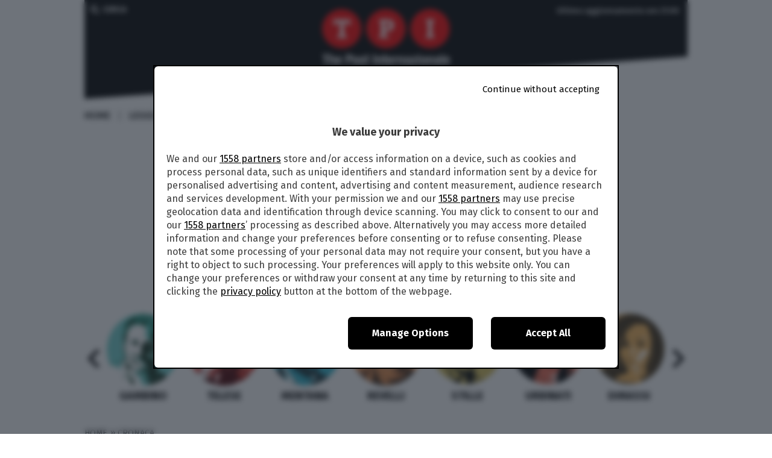

--- FILE ---
content_type: text/css
request_url: https://www.tpi.it/app/themes/tpi-news/dist/app.2c0f8e647676660e0499.bundle.css
body_size: 19306
content:
@keyframes animation-live-blink{0%{opacity:.1}80%{opacity:1}100%{opacity:.1}}.u-overlayLink{position:absolute;top:0;left:0;right:0;bottom:0;opacity:0}.u-icon,.u-icon--after::after,.u-icon--before::before{font-family:"tpi-icons";font-style:normal;font-weight:normal;font-variant:normal;text-transform:none;text-align:center;-webkit-font-smoothing:antialiased;-moz-osx-font-smoothing:grayscale}.u-filling-link{display:block;height:100%}.u-noWordBreak{white-space:nowrap}@font-face{font-family:"swiper-icons";src:url("data:application/font-woff;charset=utf-8;base64, [base64]//wADZ2x5ZgAAAywAAADMAAAD2MHtryVoZWFkAAABbAAAADAAAAA2E2+eoWhoZWEAAAGcAAAAHwAAACQC9gDzaG10eAAAAigAAAAZAAAArgJkABFsb2NhAAAC0AAAAFoAAABaFQAUGG1heHAAAAG8AAAAHwAAACAAcABAbmFtZQAAA/gAAAE5AAACXvFdBwlwb3N0AAAFNAAAAGIAAACE5s74hXjaY2BkYGAAYpf5Hu/j+W2+MnAzMYDAzaX6QjD6/4//Bxj5GA8AuRwMYGkAPywL13jaY2BkYGA88P8Agx4j+/8fQDYfA1AEBWgDAIB2BOoAeNpjYGRgYNBh4GdgYgABEMnIABJzYNADCQAACWgAsQB42mNgYfzCOIGBlYGB0YcxjYGBwR1Kf2WQZGhhYGBiYGVmgAFGBiQQkOaawtDAoMBQxXjg/wEGPcYDDA4wNUA2CCgwsAAAO4EL6gAAeNpj2M0gyAACqxgGNWBkZ2D4/wMA+xkDdgAAAHjaY2BgYGaAYBkGRgYQiAHyGMF8FgYHIM3DwMHABGQrMOgyWDLEM1T9/w8UBfEMgLzE////P/5//f/V/xv+r4eaAAeMbAxwIUYmIMHEgKYAYjUcsDAwsLKxc3BycfPw8jEQA/[base64]/uznmfPFBNODM2K7MTQ45YEAZqGP81AmGGcF3iPqOop0r1SPTaTbVkfUe4HXj97wYE+yNwWYxwWu4v1ugWHgo3S1XdZEVqWM7ET0cfnLGxWfkgR42o2PvWrDMBSFj/IHLaF0zKjRgdiVMwScNRAoWUoH78Y2icB/yIY09An6AH2Bdu/UB+yxopYshQiEvnvu0dURgDt8QeC8PDw7Fpji3fEA4z/PEJ6YOB5hKh4dj3EvXhxPqH/SKUY3rJ7srZ4FZnh1PMAtPhwP6fl2PMJMPDgeQ4rY8YT6Gzao0eAEA409DuggmTnFnOcSCiEiLMgxCiTI6Cq5DZUd3Qmp10vO0LaLTd2cjN4fOumlc7lUYbSQcZFkutRG7g6JKZKy0RmdLY680CDnEJ+UMkpFFe1RN7nxdVpXrC4aTtnaurOnYercZg2YVmLN/d/gczfEimrE/fs/bOuq29Zmn8tloORaXgZgGa78yO9/cnXm2BpaGvq25Dv9S4E9+5SIc9PqupJKhYFSSl47+Qcr1mYNAAAAeNptw0cKwkAAAMDZJA8Q7OUJvkLsPfZ6zFVERPy8qHh2YER+3i/BP83vIBLLySsoKimrqKqpa2hp6+jq6RsYGhmbmJqZSy0sraxtbO3sHRydnEMU4uR6yx7JJXveP7WrDycAAAAAAAH//wACeNpjYGRgYOABYhkgZgJCZgZNBkYGLQZtIJsFLMYAAAw3ALgAeNolizEKgDAQBCchRbC2sFER0YD6qVQiBCv/H9ezGI6Z5XBAw8CBK/m5iQQVauVbXLnOrMZv2oLdKFa8Pjuru2hJzGabmOSLzNMzvutpB3N42mNgZGBg4GKQYzBhYMxJLMlj4GBgAYow/P/PAJJhLM6sSoWKfWCAAwDAjgbRAAB42mNgYGBkAIIbCZo5IPrmUn0hGA0AO8EFTQAA") format("woff");font-weight:400;font-style:normal}:root{--swiper-theme-color: #007aff}.swiper-container{margin-left:auto;margin-right:auto;position:relative;overflow:hidden;list-style:none;padding:0;z-index:1}.swiper-container-vertical>.swiper-wrapper{flex-direction:column}.swiper-wrapper{position:relative;width:100%;height:100%;z-index:1;display:flex;transition-property:transform;box-sizing:content-box}.swiper-container-android .swiper-slide,.swiper-wrapper{transform:translate3d(0px, 0, 0)}.swiper-container-multirow>.swiper-wrapper{flex-wrap:wrap}.swiper-container-multirow-column>.swiper-wrapper{flex-wrap:wrap;flex-direction:column}.swiper-container-free-mode>.swiper-wrapper{transition-timing-function:ease-out;margin:0 auto}.swiper-container-pointer-events{touch-action:pan-y}.swiper-container-pointer-events.swiper-container-vertical{touch-action:pan-x}.swiper-slide{flex-shrink:0;width:100%;height:100%;position:relative;transition-property:transform}.swiper-slide-invisible-blank{visibility:hidden}.swiper-container-autoheight,.swiper-container-autoheight .swiper-slide{height:auto}.swiper-container-autoheight .swiper-wrapper{align-items:flex-start;transition-property:transform,height}.swiper-container-3d{perspective:1200px}.swiper-container-3d .swiper-wrapper,.swiper-container-3d .swiper-slide,.swiper-container-3d .swiper-slide-shadow-left,.swiper-container-3d .swiper-slide-shadow-right,.swiper-container-3d .swiper-slide-shadow-top,.swiper-container-3d .swiper-slide-shadow-bottom,.swiper-container-3d .swiper-cube-shadow{transform-style:preserve-3d}.swiper-container-3d .swiper-slide-shadow-left,.swiper-container-3d .swiper-slide-shadow-right,.swiper-container-3d .swiper-slide-shadow-top,.swiper-container-3d .swiper-slide-shadow-bottom{position:absolute;left:0;top:0;width:100%;height:100%;pointer-events:none;z-index:10}.swiper-container-3d .swiper-slide-shadow-left{background-image:linear-gradient(to left, rgba(0, 0, 0, 0.5), rgba(0, 0, 0, 0))}.swiper-container-3d .swiper-slide-shadow-right{background-image:linear-gradient(to right, rgba(0, 0, 0, 0.5), rgba(0, 0, 0, 0))}.swiper-container-3d .swiper-slide-shadow-top{background-image:linear-gradient(to top, rgba(0, 0, 0, 0.5), rgba(0, 0, 0, 0))}.swiper-container-3d .swiper-slide-shadow-bottom{background-image:linear-gradient(to bottom, rgba(0, 0, 0, 0.5), rgba(0, 0, 0, 0))}.swiper-container-css-mode>.swiper-wrapper{overflow:auto;scrollbar-width:none;-ms-overflow-style:none}.swiper-container-css-mode>.swiper-wrapper::-webkit-scrollbar{display:none}.swiper-container-css-mode>.swiper-wrapper>.swiper-slide{scroll-snap-align:start start}.swiper-container-horizontal.swiper-container-css-mode>.swiper-wrapper{scroll-snap-type:x mandatory}.swiper-container-vertical.swiper-container-css-mode>.swiper-wrapper{scroll-snap-type:y mandatory}*{box-sizing:border-box}html{font-family:"Fira Sans",sans-serif;font-size:62.5%;line-height:1.4}body{margin:0;padding:0;font-size:1.6rem}body.g-body-insufficient-height{min-height:100vh}[data-aurora-state-ismenuopen=true] body{overflow:hidden}@media(min-width: 768px){[data-aurora-state-ismenuopen=true] body{overflow:visible}}:focus{outline:none}::-moz-focus-inner{border:0}img{width:100%;height:auto}#wpadminbar{position:fixed}a{color:#d12417}a:visited,a:hover,a:active{color:#d12417}[data-tpi-asset-director-defer]:not([data-tpi-asset-director-loaded]){background-color:#f0f0f0}.c-byline{color:#666;font-size:.75rem;line-height:1.2}@media(min-width: 880px){.c-byline{font-size:.875rem}}.c-byline__author{color:#1e6d6e}.c-byline__author:hover{color:inherit}.c-byline__date::before{position:relative;top:3px;display:inline-block;content:"";width:1px;height:16px;margin:0 5px;background-color:currentColor}.c-figure{margin:0 -16px 32px}@media(min-width: 880px){.c-figure--hero{margin:0 0 32px 0}}.c-figure--related-article{margin:0 0 8px 0}.c-figure__caption{color:#939393;margin:6px 16px 0 16px;padding:0 0 3px 0;font-size:.8438rem;border-bottom:1px solid #d1d1d1}@media(min-width: 1024px){.c-figure__caption{margin:5px 0}}.c-picture{display:block;width:100%;height:auto}.c-picture img{display:block;width:100%}.c-fragment{position:relative}.c-fragment--type--post_content{margin:2rem 0}.c-top-alert--desktop{display:block;padding:5px 0;color:#fff;background:#3c3c3c;font-style:italic;max-width:1000px;margin:0 auto}@media(max-width: 767px){.c-top-alert--desktop{display:none}}.c-top-alert--desktop a{font-weight:bold;color:#ffca00 !important}.c-top-alert--mobile{color:#fff;background-color:#3c3c3c;padding:10px;line-height:1.4;text-align:left}@media(min-width: 768px){.c-top-alert--mobile{display:none}}.c-top-alert--mobile a{font-weight:bold;color:#ffca00 !important}.c-mark-tpi{background-color:transparent;color:red;font-weight:bold}.c-pagination{display:flex;justify-content:center;width:100%;margin:1rem 0 2rem 0}.c-pagination .page-numbers{background:#f0f0f0;padding:.5rem 1rem;margin-right:10px;border-radius:50px;font-weight:bold;color:#333;line-height:1}.c-pagination .current{background:#333;color:#fff}.c-pagination .dots{display:none}.c-pagination .prev,.c-pagination .next{display:none}.c-post-comments{margin:1rem -8px}.c-error-page{margin:1rem 0 2rem 0}@media(min-width: 768px){.c-error-page{margin:2rem 0 3rem 0}}.c-error-page__code{text-align:center;font-size:3rem;font-weight:700;line-height:1}@media(min-width: 768px){.c-error-page__code{font-size:5rem}}.c-error-page__description{text-align:center;width:90%;margin:0 auto}@media(min-width: 768px){.c-error-page__description{font-size:1.5rem}}.c-breadcrumbs{line-height:1}.c-breadcrumbs a{text-transform:uppercase;text-decoration:underline;font-size:1.2rem}@media(min-width: 1024px){.c-breadcrumbs a{font-size:1.4rem}}.c-breadcrumbs a,.c-breadcrumbs a:visited,.c-breadcrumbs a:hover,.c-breadcrumbs a:active{color:#000}.c-breadcrumbs--layout--post{margin-bottom:1.6rem}.c-modal{display:none}.c-modal.is-open{display:block}.c-modal__overlay{position:fixed;top:0;left:0;right:0;bottom:0;z-index:10000;background:rgba(0,0,0,.8);display:flex;justify-content:center;align-items:center}.c-modal__container{width:90%;max-width:400px;background:#fff;overflow:hidden}.c-modal__header{display:flex;background:#f2efef;height:42px}.c-modal__title{flex:1 1 0;line-height:42px;padding-left:30px;font-weight:700}.c-modal__closeBtn{color:#000;background-color:#d9d9d9;font-size:24px;padding:0 20px;line-height:42px;cursor:pointer;border:none;background-image:url([data-uri]);background-repeat:no-repeat;background-size:1.8rem auto;background-position:center}.c-modal__closeBtn:hover{background-color:#c9c8c8}.c-modal__body{padding:30px}.c-modal--type--search .c-modal__container{max-width:600px}.c-modal--type--search form{display:flex;font-size:1.6rem;font-family:"Fira Sans",sans-serif}.c-modal--type--search #s{flex:1 1 0;line-height:1;padding:10px 8px;border:1px solid #000;border-right:none;transition:border-color 250ms ease;font-family:inherit;font-size:inherit}.c-modal--type--search input[type=submit]{flex:0 0 auto;border:none;padding:10px 20px;background:#000;color:#fff;cursor:pointer;border-top-right-radius:4px;border-bottom-right-radius:4px;text-transform:capitalize;font-family:inherit;font-size:inherit;font-weight:700}@media(min-width: 768px){.c-modal--type--search input[type=submit]{padding:10px 35px}}.c-video{position:relative}.c-donate{width:90%;max-width:500px;margin:0 auto;padding:30px 0;font-size:1.8rem}.c-donate__title{font-size:2rem;font-weight:bold;text-align:center;margin-bottom:2rem}.c-donate-bank{display:flex;margin-top:3.5rem;flex-direction:column;align-items:center}.c-donate-bank.is-hidden{display:none}.c-donate-bank__separator{width:10rem;margin:0 0 2rem 0;height:.1rem;background:#000}.c-donate-bank__title{margin:0 0 1rem 0}.c-donate-bank__info{font-size:1.6rem;background-color:#efefef;padding:1rem;margin:0}.c-donate-amount{display:none;flex-direction:column;justify-content:center}.c-donate-amount.is-visible{display:flex}.c-donate-amount__message{display:block;text-align:center;margin-bottom:1.5rem}.c-donate-amount__input-wrapper{display:flex}.c-donate-amount__input{display:block;flex:1 0 auto;border:.1rem solid #909090;line-height:1;padding:1rem;font-size:2.4rem;border-top-right-radius:.3rem;border-bottom-right-radius:.3rem}.c-donate-amount__input:focus,.c-donate-amount__input:hover{border-color:#000}.c-donate-amount__currency{display:flex;flex:0 0 3rem;justify-content:center;align-items:center;background:#efefef;border-top-left-radius:.3rem;border-bottom-left-radius:.3rem}.c-donate-amount__currency span{line-height:1;font-size:2.4rem}.c-donate-amount__defaults{display:flex;flex-wrap:wrap;justify-content:space-between;margin:0 0 .5rem 0}.c-donate-amount__default{flex:0 0 calc(33.333% - .8rem);background:#fffbe5;border:2px solid #fff2a9;border-radius:.3rem;font-size:2rem;margin:0 0 1rem 0;padding:1.3rem 0;font-weight:bold}.c-donate-amount__default.is-active{border-color:#ffd500;background:#ffd500}.c-donate-amount__confirm{margin:2rem 0 0 0;padding:1.5rem 0;background:#ffd500;color:#000;border:none;border-radius:.3rem;font-size:1.8rem;font-weight:bold}.c-donate-amount__confirm:disabled{background:#efefef}.c-donate-payment{display:none}.c-donate-payment.is-visible{display:block}.c-donate-payment__message{text-align:center;margin-bottom:2rem;font-size:2.2rem}.c-donate-payment__amount{font-weight:bold}.c-donate-result{display:none}.c-donate-result.is-visible{display:block}.c-donate-result__message{text-align:center;background:#dfffd7;padding:1.5rem;border-radius:1rem;border:.2rem solid #c9fdbc}.c-donate-result__message p{margin:0 0 1.5rem 0}.c-donate-result__message p:last-child{margin:0}.c-page__content{padding:16px}@media(min-width: 1024px){.c-page__content{font-size:18px;padding:16px 0}}.c-page__content iframe{max-width:100%}.c-page__title{margin:0 0 1rem 0}.c-page__thumbnail{margin:0 0 1rem 0}.c-donation-banner__author{display:flex;align-items:center}.c-donation-banner__author-image{flex:0 0 64px;height:64px;background:rgba(0,0,0,.5);border-radius:100%;overflow:hidden}.c-donation-banner__author-signature{flex:0 0 auto;margin:0 0 0 15px}.o-wrapper{overflow:hidden}.o-article{padding:16px}@media(min-width: 1024px){.o-article{padding:16px 0}}@supports(display: grid){.o-article__body{display:grid;column-gap:28px;grid-template-areas:"main" "sidebar"}@media(min-width: 880px){.o-article__body{grid-template-columns:1fr 300px;grid-template-areas:"main sidebar"}}}.o-article__body--type--reportage{display:block}.o-article__main{min-width:0}@media(min-width: 880px){.o-article__main{float:left}}@media(min-width: 880px){.o-article__main{max-width:672px}}@supports(display: grid){.o-article__main{grid-area:main}}.o-article__main--type--reportage{display:block;max-width:600px;margin:0 auto;float:none}@media(max-width: 879px){.o-article__sidebar{display:none}}@media(min-width: 880px){.o-article__sidebar{float:right;max-width:300px}}@supports(display: grid){.o-article__sidebar{max-width:100%;grid-area:sidebar}}.o-article__sidebar--type--reportage{display:none}.o-footer{background-color:#000;padding:15px 0 15px 0}@media(min-width: 1024px){.o-footer{margin:0 -15px;border-bottom-left-radius:4px;border-bottom-right-radius:4px}}.o-footer__menu{margin-bottom:15px}.o-footer__menu ul{margin:0;list-style-type:none}.o-footer__menu ul li{display:block;float:left;margin-right:15px;line-height:1}.o-footer__menu ul li a{color:#fff;font-weight:bold;line-height:1}.o-footer__menu ul li a:hover{text-decoration:underline}.o-footer__content{margin-bottom:11px}.o-footer__content p{margin-bottom:9px;line-height:1.2;color:#fff}.o-footer__social{margin-bottom:15px}.o-footer__version{font-size:16px;font-weight:bold;line-height:1;color:#ababab;cursor:pointer}.c-header{position:relative;min-height:14rem;display:flex;flex-direction:column;justify-content:space-between;z-index:999999999}@media(max-width: 1023px){[data-tpi-scroll-dir=up][data-tpi-scroll-depths~=mobileFixedHeader] .c-header{position:fixed;top:0;left:0;width:100%}}@media(min-width: 600px){.c-header{min-height:15.5rem}}@media(min-width: 1024px){.c-header{min-height:22rem}}.c-header__background{position:absolute;top:0;left:0;width:100%;height:100%;overflow:hidden}.c-header__background::after{content:"";position:absolute;bottom:0;left:0;right:-20rem;height:30rem;background-color:#000;transform:rotate(356deg);transform-origin:bottom left}@media(min-width: 1024px){.c-header__background::after{bottom:5.6rem}}.c-header__hamburger{position:absolute;z-index:2;top:1.9rem;left:1.9rem;width:3rem;height:3rem;margin:0;border-radius:0;transition:none;border:none;background:url([data-uri]) center/3rem auto no-repeat}@media(min-width: 1024px){.c-header__hamburger{display:none}}.c-header__logoContainer{position:relative;z-index:1;display:flex;align-items:center;justify-content:center;padding:1.5rem 0 0 0}.c-header__logo{display:block;position:relative;text-decoration:none;text-align:center}@media(min-width: 1024px){.c-header__logo{z-index:1}}.c-header__logo img{display:block;width:auto;height:9.2rem}.c-header__toolBar{position:absolute;display:none;justify-content:space-between;align-items:flex-start;color:#fff;font-size:1.3rem;top:0;left:0;width:100%;height:100%}@media(min-width: 1024px){.c-header__toolBar{display:flex}}.c-header__searchBtn{position:relative;z-index:1;border:none;background:transparent;color:inherit;font-size:inherit;font-weight:bold;text-transform:uppercase;padding:.9rem 1.4rem .9rem 3rem;background:url([data-uri]) 1rem center/auto 1.4rem no-repeat;cursor:pointer;text-decoration:none;line-height:1}.c-header__searchBtn:focus,.c-header__searchBtn:visited,.c-header__searchBtn:hover,.c-header__searchBtn:active{color:#fff}.c-header__searchBtn:hover{background-color:rgba(255,255,255,.2)}.c-header__lastUpdate{flex:0 0 auto;padding:.9rem 1.4rem .9rem 3rem;font-weight:500}.c-header__banner{display:none;position:absolute;z-index:1;bottom:0rem;right:.3rem;width:10rem;height:auto;color:#000;text-decoration:none}@media(max-width: 1023px){[data-tpi-scroll-depths~=mobileFixedHeader] .c-header__banner{display:none}}@media(min-width: 360px){.c-header__banner{display:block}}@media(min-width: 375px){.c-header__banner{width:10rem;bottom:.4rem;right:.5rem}}@media(min-width: 414px){.c-header__banner{width:10.5rem;bottom:.5rem;right:1rem}}@media(min-width: 600px){.c-header__banner{width:14rem;bottom:1.5rem;right:1rem}}@media(min-width: 768px){.c-header__banner{width:14rem;bottom:2.7rem;right:1rem}}@media(min-width: 1024px){.c-header__banner{bottom:5.2rem;width:18rem;right:0}}.c-header__banner img{display:block}.c-navbar{display:none;justify-content:space-between;align-items:flex-end;z-index:1000;opacity:0}@media(min-width: 1024px){.c-navbar{display:flex;position:relative;transition:opacity 300ms ease}}.c-navbar--ready{opacity:1}.c-navbar__logoContainer{display:flex}.c-navbar__spacer{flex:1 0 auto}.c-navbar__mobileBanner{flex:0 1 20rem;margin-right:1rem;text-align:right;font-size:1.2rem;font-weight:700;color:#000;text-transform:uppercase;line-height:1.166;text-decoration:none}.c-navbar__mobileBanner:visited{color:#000}@media(min-width: 1024px){.c-navbar__mobileBanner{display:none}}.c-navbar__links{flex:1 1 0;min-width:0;display:none;position:relative;padding:2rem 0}.c-navbar__links>a{display:block;flex:0 0 auto;color:#000;padding:0 1.5rem;line-height:1;text-decoration:none;text-transform:uppercase;border-right:.1rem solid #121212;font-weight:500}.c-navbar__links>a:hover{color:#d12417}.c-navbar__links>a:first-child{padding-left:0}@media(min-width: 1024px){.c-navbar__links{display:flex}}.c-navbar__links-excess{position:relative}.c-navbar__links-excess-btn{display:block;padding:0;margin:0;border:none;width:5rem;height:100%;background:url([data-uri]) center/auto .7rem no-repeat;line-height:1}.c-navbar__links-excess-btn:hover{background-color:#f8f8f8}.c-navbar__links-excess-dropdown{display:none;position:absolute;top:100%;right:0;background:#fff;box-shadow:.1rem .1rem .3rem .1rem #b7b7b7;min-width:15rem;padding:.5rem 0}.c-navbar__links-excess-dropdown:hover{display:block}.c-navbar__links-excess-dropdown>a{display:block;color:#000;padding:.3rem 2rem;text-decoration:none;text-transform:uppercase}.c-navbar__links-excess-dropdown>a:hover{color:#d12417}.c-navbar__links-excess-btn:hover+.c-navbar__links-excess-dropdown{display:block}.c-menu{position:fixed;display:none;top:0;left:0;width:100%;height:100%;background:#fff;z-index:99999;flex-direction:column;overflow:hidden}[data-aurora-state-ismenuopen=true] .c-menu{display:flex}.admin-bar .c-menu{top:46px}@media(min-width: 783px){.admin-bar .c-menu{top:32px}}.c-menu__header{position:relative;display:flex;flex:0 0 auto;min-height:14rem;justify-content:center;margin:0 0 .5rem 0}@media(min-width: 600px){.c-menu__header{min-height:15.5rem}}.c-menu__background{position:absolute;top:0;left:0;width:100%;height:100%;overflow:hidden}.c-menu__background::after{content:"";position:absolute;bottom:0;left:0;right:-20rem;height:30rem;background-color:#f3bf4a;transform:rotate(356deg);transform-origin:bottom left}@media(min-width: 1024px){.c-menu__background::after{bottom:5.6rem}}.c-menu__banner{display:none;position:absolute;z-index:1;bottom:0rem;right:.3rem;width:10rem;height:auto;color:#000;text-decoration:none}@media(min-width: 360px){.c-menu__banner{display:block}}@media(min-width: 375px){.c-menu__banner{width:10rem;bottom:.4rem;right:.5rem}}@media(min-width: 414px){.c-menu__banner{width:10.5rem;bottom:.5rem;right:1rem}}@media(min-width: 600px){.c-menu__banner{width:14rem;bottom:1.5rem;right:1rem}}@media(min-width: 768px){.c-menu__banner{width:14rem;bottom:2.7rem;right:1rem}}@media(min-width: 1024px){.c-menu__banner{bottom:5.2rem;width:18rem;right:0}}.c-menu__banner img{display:block}.c-menu__logo{display:block;position:relative;text-decoration:none;padding:1.4rem 0 0 0}.c-menu__logo img{display:block;width:auto;height:9.2rem;margin:0 auto .2rem auto}.c-menu__close-btn{position:absolute;top:1.4rem;right:1.4rem;height:2.3rem;width:2.3rem;padding:0;background-image:url([data-uri]);background-position:center;background-size:contain;background-repeat:no-repeat;background-color:transparent;border:none}.c-menu__close-btn:hover,.c-menu__close-btn:active{background:transparent}.c-menu__scroller{overflow-y:auto}.c-menu__links{flex:1 0 auto;overflow:hidden}.c-menu__tools{position:relative;z-index:1;display:flex;flex:0 0 4.2rem;padding:.7rem 0;background:#000}.c-menu__tool{height:100%;flex:1 0 3.2rem;text-decoration:none;background-size:auto 1.9rem;background-position:center;background-repeat:no-repeat;border-right:1px solid #fff}.c-menu__tool:last-child{border-right:none}.c-menu__tool--facebook{background-image:url([data-uri])}.c-menu__tool--instagram{background-image:url([data-uri])}.c-menu__tool--twitter{background-image:url([data-uri])}.c-menu__tool--search{background-image:url([data-uri])}.c-menu-primaryLinks{display:flex;flex-direction:column;padding:2rem 1rem 1rem 1rem}.c-menu-primaryLinks>a{display:block;color:#fff;background-color:#000;font-weight:bold;text-decoration:none;text-transform:uppercase;margin-bottom:1rem;padding:.4rem .6rem}.c-menu-primaryLinks>a.menu-cat-default{background-color:#000}.c-menu-primaryLinks>a.menu-cat-politica{background-color:#24397e}.c-menu-primaryLinks>a.menu-cat-opinioni{background-color:#24397e}.c-menu-primaryLinks>a.menu-cat-discutiamo{background-color:#24397e}.c-menu-primaryLinks>a.menu-cat-cronaca{background-color:#872833}.c-menu-primaryLinks>a.menu-cat-spettacoli{background-color:#e35d24}.c-menu-primaryLinks>a.menu-cat-esteri{background-color:#55bbdf}.c-menu-primaryLinks>a.menu-cat-economia{background-color:#6a338f}.c-menu-primaryLinks>a.menu-cat-sondaggi{background-color:#6a338f}.c-menu-primaryLinks>a.menu-cat-sport{background-color:#35af78}.c-menu-primaryLinks>a.menu-cat-cultura{background-color:#e35d24}.c-menu-primaryLinks>a.menu-cat-scienza{background-color:#1c4b3e}.c-menu-primaryLinks>a.menu-cat-ambiente{background-color:#1c4b3e}.c-menu-primaryLinks>a.menu-cat-tecnologia{background-color:#1c4b3e}.c-menu-primaryLinks>a.menu-cat-meteo{background-color:#1c4b3e}.c-menu-primaryLinks>a.menu-cat-salute{background-color:#1c4b3e}.c-menu-primaryLinks>a.menu-cat-tv{background-color:#e35d24}.c-menu-primaryLinks>a.menu-cat-stasera-in-tv{background-color:#e35d24}.c-menu-primaryLinks>a.menu-cat-cinema{background-color:#e35d24}.c-menu-primaryLinks>a.menu-cat-calcio{background-color:#35af78}.c-menu-primaryLinks>a.menu-cat-calcio-serie-a{background-color:#35af78}.c-menu-primaryLinks>a.menu-cat-lavoro{background-color:#6a338f}.c-menu-primaryLinks>a.menu-cat-pensioni{background-color:#6a338f}.c-menu-primaryLinks>a.menu-cat-cronaca-roma-ultime-notizie{background-color:#872833}.c-menu-primaryLinks>a.menu-cat-milano{background-color:#872833}.c-menu-primaryLinks>a.menu-cat-costume{background-color:#e35d24}.c-menu-primaryLinks>a.menu-cat-gossip{background-color:#e35d24}.c-menu-primaryLinks>a.menu-cat-estrazioni-lotto{background-color:#e35d24}.c-menu-primaryLinks>a.menu-cat-oroscopo{background-color:#e35d24}.c-menu-primaryLinks>a.menu-cat-cucina{background-color:#e35d24}.c-menu-primaryLinks>a.menu-cat-viaggi{background-color:#e35d24}.c-menu__footer{position:relative;z-index:1;flex:0 0 auto;display:flex;flex-direction:column;border-top:.2rem solid #000;background-color:#f3bf4a;padding:1.5rem 0 1rem 0}.c-menu__footerLogo{text-align:center;margin-bottom:1.7rem}.c-menu__footerLogo img{height:5.1rem;width:auto}.c-menu__footerLinks{display:flex;flex-wrap:wrap;justify-content:space-around}.c-menu__footerLinks>a{color:#000;font-weight:bold;text-decoration:none;letter-spacing:-0.05rem;font-size:1.4rem}.c-menu__footerLinks>a:visited,.c-menu__footerLinks>a:hover,.c-menu__footerLinks>a:active{color:#000}@media(min-width: 1024px){.c-home{margin:0 0 3rem 0}}.c-home__sections{display:flex;flex-wrap:wrap;padding:0 1rem 1rem 1rem}@media(min-width: 1024px){.c-home__sections{padding:0;margin-right:-1.4rem}}.c-featuredNews{display:flex;flex-direction:column;margin:0 0 -2rem 0;flex:0 0 100%}.c-featuredNews--isLink{text-decoration:none}.c-featuredNews__title{color:#fff;background-color:#d12417;text-transform:uppercase;font-size:2rem;font-weight:900;padding:.5rem 1rem;position:relative;z-index:1;margin:0 2rem 0 0;text-align:center}.c-featuredNews--isLink .c-featuredNews__title{text-decoration:underline}@media(min-width: 414px){.c-featuredNews__title{font-size:2.2rem}}@media(min-width: 1024px){.c-featuredNews__title{font-size:4rem;padding:0 1rem}}.c-featuredNews__content{color:#fff;background-color:#000;margin:0 0 0 1.8rem;position:relative;top:-2rem;padding:2.5rem 1rem .8rem 2rem;line-height:1.2;text-align:center;font-size:1.4rem}@media(min-width: 1024px){.c-featuredNews__content{font-size:1.8rem}}.c-post__header{margin:0 0 2.5rem 0}.c-post__category{display:inline-block;min-width:19rem;color:#fff;background-color:#000;font-weight:bold;text-transform:uppercase;padding:0 .5rem;margin:0 0 1.2rem 0}.t-cat--default .c-post__category{background-color:#000}.t-cat--politica .c-post__category{background-color:#24397e}.t-cat--opinioni .c-post__category{background-color:#24397e}.t-cat--discutiamo .c-post__category{background-color:#24397e}.t-cat--cronaca .c-post__category{background-color:#872833}.t-cat--spettacoli .c-post__category{background-color:#e35d24}.t-cat--esteri .c-post__category{background-color:#55bbdf}.t-cat--economia .c-post__category{background-color:#6a338f}.t-cat--sondaggi .c-post__category{background-color:#6a338f}.t-cat--sport .c-post__category{background-color:#35af78}.t-cat--cultura .c-post__category{background-color:#e35d24}.t-cat--scienza .c-post__category{background-color:#1c4b3e}.t-cat--ambiente .c-post__category{background-color:#1c4b3e}.t-cat--tecnologia .c-post__category{background-color:#1c4b3e}.t-cat--meteo .c-post__category{background-color:#1c4b3e}.t-cat--salute .c-post__category{background-color:#1c4b3e}.t-cat--tv .c-post__category{background-color:#e35d24}.t-cat--stasera-in-tv .c-post__category{background-color:#e35d24}.t-cat--cinema .c-post__category{background-color:#e35d24}.t-cat--calcio .c-post__category{background-color:#35af78}.t-cat--calcio-serie-a .c-post__category{background-color:#35af78}.t-cat--lavoro .c-post__category{background-color:#6a338f}.t-cat--pensioni .c-post__category{background-color:#6a338f}.t-cat--cronaca-roma-ultime-notizie .c-post__category{background-color:#872833}.t-cat--milano .c-post__category{background-color:#872833}.t-cat--costume .c-post__category{background-color:#e35d24}.t-cat--gossip .c-post__category{background-color:#e35d24}.t-cat--estrazioni-lotto .c-post__category{background-color:#e35d24}.t-cat--oroscopo .c-post__category{background-color:#e35d24}.t-cat--cucina .c-post__category{background-color:#e35d24}.t-cat--viaggi .c-post__category{background-color:#e35d24}@media(min-width: 1024px){.c-post__category{margin-bottom:3rem}}.c-post__title{margin:0 0 1rem 0;font-weight:bold;font-size:2.6rem;line-height:1.08}@media(min-width: 768px)and (max-width: 1023px){.c-post__title{font-size:3rem}}@media(min-width: 1024px){.c-post__title{font-size:3.4rem}}.c-post__featuredImage{margin:0 0 1rem 0}.c-post__featuredImage picture{display:block}.c-post__featuredImage img{display:block;background-color:#f0f0f0}.c-post__featuredImageCaption{font-size:1.4rem;font-style:italic;color:#858585;border-bottom:1px solid #efefef;margin-top:.3rem}.c-post__subtitle{margin:0 0 3rem 0;font-size:1.8rem;font-weight:500;line-height:1.11}@media(min-width: 768px)and (max-width: 1023px){.c-post__subtitle{font-size:2.2rem}}.c-post__author{position:relative;padding:.5rem 0;border-top:1px solid #707070;border-bottom:1px solid #707070;margin:2rem 0 1rem 0}.c-post__authorLink{text-decoration:none;font-weight:bold}.t-cat--default .c-post__authorLink,.t-cat--default .c-post__authorLink:visited,.t-cat--default .c-post__authorLink:hover,.t-cat--default .c-post__authorLink:active{color:#000}.t-cat--politica .c-post__authorLink,.t-cat--politica .c-post__authorLink:visited,.t-cat--politica .c-post__authorLink:hover,.t-cat--politica .c-post__authorLink:active{color:#24397e}.t-cat--opinioni .c-post__authorLink,.t-cat--opinioni .c-post__authorLink:visited,.t-cat--opinioni .c-post__authorLink:hover,.t-cat--opinioni .c-post__authorLink:active{color:#24397e}.t-cat--discutiamo .c-post__authorLink,.t-cat--discutiamo .c-post__authorLink:visited,.t-cat--discutiamo .c-post__authorLink:hover,.t-cat--discutiamo .c-post__authorLink:active{color:#24397e}.t-cat--cronaca .c-post__authorLink,.t-cat--cronaca .c-post__authorLink:visited,.t-cat--cronaca .c-post__authorLink:hover,.t-cat--cronaca .c-post__authorLink:active{color:#872833}.t-cat--spettacoli .c-post__authorLink,.t-cat--spettacoli .c-post__authorLink:visited,.t-cat--spettacoli .c-post__authorLink:hover,.t-cat--spettacoli .c-post__authorLink:active{color:#e35d24}.t-cat--esteri .c-post__authorLink,.t-cat--esteri .c-post__authorLink:visited,.t-cat--esteri .c-post__authorLink:hover,.t-cat--esteri .c-post__authorLink:active{color:#55bbdf}.t-cat--economia .c-post__authorLink,.t-cat--economia .c-post__authorLink:visited,.t-cat--economia .c-post__authorLink:hover,.t-cat--economia .c-post__authorLink:active{color:#6a338f}.t-cat--sondaggi .c-post__authorLink,.t-cat--sondaggi .c-post__authorLink:visited,.t-cat--sondaggi .c-post__authorLink:hover,.t-cat--sondaggi .c-post__authorLink:active{color:#6a338f}.t-cat--sport .c-post__authorLink,.t-cat--sport .c-post__authorLink:visited,.t-cat--sport .c-post__authorLink:hover,.t-cat--sport .c-post__authorLink:active{color:#35af78}.t-cat--cultura .c-post__authorLink,.t-cat--cultura .c-post__authorLink:visited,.t-cat--cultura .c-post__authorLink:hover,.t-cat--cultura .c-post__authorLink:active{color:#e35d24}.t-cat--scienza .c-post__authorLink,.t-cat--scienza .c-post__authorLink:visited,.t-cat--scienza .c-post__authorLink:hover,.t-cat--scienza .c-post__authorLink:active{color:#1c4b3e}.t-cat--ambiente .c-post__authorLink,.t-cat--ambiente .c-post__authorLink:visited,.t-cat--ambiente .c-post__authorLink:hover,.t-cat--ambiente .c-post__authorLink:active{color:#1c4b3e}.t-cat--tecnologia .c-post__authorLink,.t-cat--tecnologia .c-post__authorLink:visited,.t-cat--tecnologia .c-post__authorLink:hover,.t-cat--tecnologia .c-post__authorLink:active{color:#1c4b3e}.t-cat--meteo .c-post__authorLink,.t-cat--meteo .c-post__authorLink:visited,.t-cat--meteo .c-post__authorLink:hover,.t-cat--meteo .c-post__authorLink:active{color:#1c4b3e}.t-cat--salute .c-post__authorLink,.t-cat--salute .c-post__authorLink:visited,.t-cat--salute .c-post__authorLink:hover,.t-cat--salute .c-post__authorLink:active{color:#1c4b3e}.t-cat--tv .c-post__authorLink,.t-cat--tv .c-post__authorLink:visited,.t-cat--tv .c-post__authorLink:hover,.t-cat--tv .c-post__authorLink:active{color:#e35d24}.t-cat--stasera-in-tv .c-post__authorLink,.t-cat--stasera-in-tv .c-post__authorLink:visited,.t-cat--stasera-in-tv .c-post__authorLink:hover,.t-cat--stasera-in-tv .c-post__authorLink:active{color:#e35d24}.t-cat--cinema .c-post__authorLink,.t-cat--cinema .c-post__authorLink:visited,.t-cat--cinema .c-post__authorLink:hover,.t-cat--cinema .c-post__authorLink:active{color:#e35d24}.t-cat--calcio .c-post__authorLink,.t-cat--calcio .c-post__authorLink:visited,.t-cat--calcio .c-post__authorLink:hover,.t-cat--calcio .c-post__authorLink:active{color:#35af78}.t-cat--calcio-serie-a .c-post__authorLink,.t-cat--calcio-serie-a .c-post__authorLink:visited,.t-cat--calcio-serie-a .c-post__authorLink:hover,.t-cat--calcio-serie-a .c-post__authorLink:active{color:#35af78}.t-cat--lavoro .c-post__authorLink,.t-cat--lavoro .c-post__authorLink:visited,.t-cat--lavoro .c-post__authorLink:hover,.t-cat--lavoro .c-post__authorLink:active{color:#6a338f}.t-cat--pensioni .c-post__authorLink,.t-cat--pensioni .c-post__authorLink:visited,.t-cat--pensioni .c-post__authorLink:hover,.t-cat--pensioni .c-post__authorLink:active{color:#6a338f}.t-cat--cronaca-roma-ultime-notizie .c-post__authorLink,.t-cat--cronaca-roma-ultime-notizie .c-post__authorLink:visited,.t-cat--cronaca-roma-ultime-notizie .c-post__authorLink:hover,.t-cat--cronaca-roma-ultime-notizie .c-post__authorLink:active{color:#872833}.t-cat--milano .c-post__authorLink,.t-cat--milano .c-post__authorLink:visited,.t-cat--milano .c-post__authorLink:hover,.t-cat--milano .c-post__authorLink:active{color:#872833}.t-cat--costume .c-post__authorLink,.t-cat--costume .c-post__authorLink:visited,.t-cat--costume .c-post__authorLink:hover,.t-cat--costume .c-post__authorLink:active{color:#e35d24}.t-cat--gossip .c-post__authorLink,.t-cat--gossip .c-post__authorLink:visited,.t-cat--gossip .c-post__authorLink:hover,.t-cat--gossip .c-post__authorLink:active{color:#e35d24}.t-cat--estrazioni-lotto .c-post__authorLink,.t-cat--estrazioni-lotto .c-post__authorLink:visited,.t-cat--estrazioni-lotto .c-post__authorLink:hover,.t-cat--estrazioni-lotto .c-post__authorLink:active{color:#e35d24}.t-cat--oroscopo .c-post__authorLink,.t-cat--oroscopo .c-post__authorLink:visited,.t-cat--oroscopo .c-post__authorLink:hover,.t-cat--oroscopo .c-post__authorLink:active{color:#e35d24}.t-cat--cucina .c-post__authorLink,.t-cat--cucina .c-post__authorLink:visited,.t-cat--cucina .c-post__authorLink:hover,.t-cat--cucina .c-post__authorLink:active{color:#e35d24}.t-cat--viaggi .c-post__authorLink,.t-cat--viaggi .c-post__authorLink:visited,.t-cat--viaggi .c-post__authorLink:hover,.t-cat--viaggi .c-post__authorLink:active{color:#e35d24}.c-post__authorImage{position:absolute;bottom:0;right:.8rem;width:5rem;height:5rem}.c-post__authorImage img{width:100%;height:100%;object-fit:cover;border-radius:100%}.c-post__dates{font-size:1.2rem;margin:0 0 .9rem 0}.c-post__body{font-size:1.8rem;line-height:1.33;margin-bottom:1.5rem}@media(min-width: 768px)and (max-width: 1023px){.c-post__body{font-size:2.2rem}}.c-post__body a{text-decoration:underline;font-weight:bold}.c-post__body p{margin:2rem 0}.c-post__body h2{font-size:2.4rem;line-height:1.16;text-transform:uppercase}.c-post__body h3{font-size:2.2rem;line-height:1.16;text-transform:uppercase}.c-post__body h4{font-size:2rem;line-height:1.16;text-transform:uppercase}.c-post__body>iframe,.c-post__body .c-post__fakeParagraph>iframe{max-width:100%}.c-post__body>iframe[data-rocket-lazyload]:not(.lazyloaded),.c-post__body>iframe[data-google-container-id],.c-post__body .c-post__fakeParagraph>iframe[data-rocket-lazyload]:not(.lazyloaded),.c-post__body .c-post__fakeParagraph>iframe[data-google-container-id]{background:#efefef}.c-post__body figure{width:100% !important;margin:2rem 0}.c-post__body figure img{display:block}.c-post__body figure .wp-caption-text{font-size:1.4rem;font-style:italic;color:#858585;border-bottom:1px solid #efefef;margin-top:.3rem}.c-post__body>.c-relatedPosts{margin:2rem 0}.c-post__body>[data-tpi-ad-hook-loaded]{margin:2rem 0}.c-post__fakeParagraph{margin:2rem 0}.c-post__footer{margin-bottom:2rem}.c-post__comments{margin-bottom:2rem}.c-post__comments iframe{width:100% !important}.c-post__footerAuthorBox{margin-bottom:2rem}.c-post__footerDonationBanner{margin:0 0 2rem 0}@media(min-width: 1024px){.c-post__footerDonationBanner{display:none}}@media(min-width: 1024px){.c-post__footerRelatedPosts{display:none}}.c-post__mobileDonationBanner{margin-bottom:2rem}@media(min-width: 1024px){.c-post__mobileDonationBanner{display:none}}.c-post__mobileSuggestedPosts{margin-bottom:2rem}@media(min-width: 1024px){.c-post__mobileSuggestedPosts{display:none}}.c-postPreview{display:flex;align-content:flex-start;width:100%;height:100%;padding:1.2rem;position:relative;background-color:#f2f2f2;box-shadow:inset 0 -0.2rem 0 0 #fff;border-bottom:.1rem solid #707070}.c-postPreview.c-postPreview--size--lg{flex-wrap:wrap;padding:0}@media(min-width: 768px){.c-postPreview.c-postPreview--tabletSize--lg{flex-wrap:wrap;padding:0}}@media(min-width: 1024px){.c-postPreview.c-postPreview--desktopSize--lg{flex-wrap:wrap;padding:0}}.c-postPreview--disableHorizontalPadding{padding-left:0;padding-right:0}.c-postPreview--disableBorder{border-bottom:none;box-shadow:none}.c-postPreview__mediaContainer{display:none}.c-postPreview--size--sq .c-postPreview__mediaContainer{display:block;flex:0 0 6.5rem;margin-right:.6rem}@media(min-width: 768px){.c-postPreview--tabletSize--sq .c-postPreview__mediaContainer{display:block;flex:0 0 6.5rem;margin-right:.6rem}}@media(min-width: 1024px){.c-postPreview--desktopSize--sq .c-postPreview__mediaContainer{display:block;flex:0 0 6.5rem;margin-right:.6rem}}.c-postPreview--size--sm .c-postPreview__mediaContainer{display:block;flex:0 0 9rem;margin-right:.6rem}@media(min-width: 768px){.c-postPreview--tabletSize--sm .c-postPreview__mediaContainer{display:block;flex:0 0 9rem;margin-right:.6rem}}@media(min-width: 1024px){.c-postPreview--desktopSize--sm .c-postPreview__mediaContainer{display:block;flex:0 0 9rem;margin-right:.6rem}}.c-postPreview--size--sm .c-postPreview__mediaContainer{display:block;flex:0 0 9rem;margin-right:.6rem}@media(min-width: 768px){.c-postPreview--tabletSize--sm .c-postPreview__mediaContainer{display:block;flex:0 0 9rem;margin-right:.6rem}}@media(min-width: 1024px){.c-postPreview--desktopSize--sm .c-postPreview__mediaContainer{display:block;flex:0 0 9rem;margin-right:.6rem}}.c-postPreview--size--md .c-postPreview__mediaContainer{display:block;flex:0 0 42%;margin-right:1rem}@media(min-width: 768px){.c-postPreview--tabletSize--md .c-postPreview__mediaContainer{display:block;flex:0 0 42%;margin-right:1rem}}@media(min-width: 1024px){.c-postPreview--desktopSize--md .c-postPreview__mediaContainer{display:block;flex:0 0 42%;margin-right:1rem}}.c-postPreview--size--lg .c-postPreview__mediaContainer{display:block;flex:0 0 100%;margin-right:0;margin-bottom:1rem}@media(min-width: 768px){.c-postPreview--tabletSize--lg .c-postPreview__mediaContainer{display:block;flex:0 0 100%;margin-right:0;margin-bottom:1rem}}@media(min-width: 1024px){.c-postPreview--desktopSize--lg .c-postPreview__mediaContainer{display:block;flex:0 0 100%;margin-right:0;margin-bottom:1rem}}.c-postPreview__media{position:relative;height:0}.c-postPreview--size--sq .c-postPreview__media{padding-top:100%}@media(min-width: 768px){.c-postPreview--tabletSize--sq .c-postPreview__media{padding-top:100%}}@media(min-width: 1024px){.c-postPreview--desktopSize--sq .c-postPreview__media{padding-top:100%}}.c-postPreview--size--sm .c-postPreview__media{padding-top:78%}@media(min-width: 768px){.c-postPreview--tabletSize--sm .c-postPreview__media{padding-top:78%}}@media(min-width: 1024px){.c-postPreview--desktopSize--sm .c-postPreview__media{padding-top:78%}}.c-postPreview--size--md .c-postPreview__media{padding-top:78%}@media(min-width: 768px){.c-postPreview--tabletSize--md .c-postPreview__media{padding-top:78%}}@media(min-width: 1024px){.c-postPreview--desktopSize--md .c-postPreview__media{padding-top:78%}}.c-postPreview--size--lg .c-postPreview__media{padding-top:54%}@media(min-width: 768px){.c-postPreview--tabletSize--lg .c-postPreview__media{padding-top:54%}}@media(min-width: 1024px){.c-postPreview--desktopSize--lg .c-postPreview__media{padding-top:54%}}.c-postPreview__mediaContainer img{position:absolute;display:block;width:100%;height:100%;top:0;left:0;object-fit:cover}.c-postPreview__shares{position:absolute;bottom:0;right:0;padding:.2rem .4rem .2rem 2.6rem;background-color:#f5bb00;color:#000;text-transform:uppercase;font-weight:700;font-size:2.2rem;background-image:url([data-uri]);background-repeat:no-repeat;background-position:.5rem center;background-size:auto 2rem}.c-postPreview--size--md .c-postPreview__shares{padding:.2rem .4rem .2rem 2.2rem;font-size:1.5rem;background-size:auto 1.5rem}@media(min-width: 768px){.c-postPreview--tabletSize--md .c-postPreview__shares{padding:.2rem .4rem .2rem 2.2rem;font-size:1.5rem;background-size:auto 1.5rem}}@media(min-width: 1024px){.c-postPreview--desktopSize--md .c-postPreview__shares{padding:.2rem .4rem .2rem 2.2rem;font-size:1.5rem;background-size:auto 1.5rem}}.c-postPreview--size--sm .c-postPreview__shares{padding:.2rem .4rem .2rem 2.2rem;font-size:1.5rem;background-size:auto 1.5rem}@media(min-width: 768px){.c-postPreview--tabletSize--sm .c-postPreview__shares{padding:.2rem .4rem .2rem 2.2rem;font-size:1.5rem;background-size:auto 1.5rem}}@media(min-width: 1024px){.c-postPreview--desktopSize--sm .c-postPreview__shares{padding:.2rem .4rem .2rem 2.2rem;font-size:1.5rem;background-size:auto 1.5rem}}.c-postPreview--size--sq .c-postPreview__shares{display:none}@media(min-width: 768px){.c-postPreview--tabletSize--sq .c-postPreview__shares{display:none}}@media(min-width: 1024px){.c-postPreview--desktopSize--sq .c-postPreview__shares{display:none}}.c-postPreview__header{flex:1 1 auto;line-height:1.15;font-size:1.5rem}@media(min-width: 768px)and (max-width: 1023px){.c-postPreview__header{font-size:1.9rem}}.c-postPreview--size--md .c-postPreview__header{font-size:1.6rem}@media(min-width: 414px){.c-postPreview--size--md .c-postPreview__header{font-size:1.7rem}}@media(min-width: 768px)and (max-width: 1023px){.c-postPreview--size--md .c-postPreview__header{font-size:2rem}}@media(min-width: 768px){.c-postPreview--tabletSize--md .c-postPreview__header{font-size:1.6rem}}@media(min-width: 768px)and (min-width: 414px){.c-postPreview--tabletSize--md .c-postPreview__header{font-size:1.7rem}}@media(min-width: 768px)and (min-width: 768px)and (max-width: 1023px){.c-postPreview--tabletSize--md .c-postPreview__header{font-size:2rem}}@media(min-width: 1024px){.c-postPreview--desktopSize--md .c-postPreview__header{font-size:1.6rem}}@media(min-width: 1024px)and (min-width: 414px){.c-postPreview--desktopSize--md .c-postPreview__header{font-size:1.7rem}}@media(min-width: 1024px)and (min-width: 768px)and (max-width: 1023px){.c-postPreview--desktopSize--md .c-postPreview__header{font-size:2rem}}.c-postPreview--size--lg .c-postPreview__header{font-size:1.6rem;padding:0 1.2rem 1.2rem 1.2rem}@media(min-width: 414px){.c-postPreview--size--lg .c-postPreview__header{font-size:1.7rem}}@media(min-width: 768px)and (max-width: 1023px){.c-postPreview--size--lg .c-postPreview__header{font-size:2rem}}@media(min-width: 768px){.c-postPreview--tabletSize--lg .c-postPreview__header{font-size:1.6rem;padding:0 1.2rem 1.2rem 1.2rem}}@media(min-width: 768px)and (min-width: 414px){.c-postPreview--tabletSize--lg .c-postPreview__header{font-size:1.7rem}}@media(min-width: 768px)and (min-width: 768px)and (max-width: 1023px){.c-postPreview--tabletSize--lg .c-postPreview__header{font-size:2rem}}@media(min-width: 1024px){.c-postPreview--desktopSize--lg .c-postPreview__header{font-size:1.6rem;padding:0 1.2rem 1.2rem 1.2rem}}@media(min-width: 1024px)and (min-width: 414px){.c-postPreview--desktopSize--lg .c-postPreview__header{font-size:1.7rem}}@media(min-width: 1024px)and (min-width: 768px)and (max-width: 1023px){.c-postPreview--desktopSize--lg .c-postPreview__header{font-size:2rem}}.c-postPreview--size--lg.c-postPreview--disableHorizontalPadding .c-postPreview__header{padding-left:0;padding-right:0}@media(min-width: 768px){.c-postPreview--tabletSize--lg.c-postPreview--disableHorizontalPadding .c-postPreview__header{padding-left:0;padding-right:0}}@media(min-width: 1024px){.c-postPreview--desktopSize--lg.c-postPreview--disableHorizontalPadding .c-postPreview__header{padding-left:0;padding-right:0}}.c-postPreview--fontSize--constant .c-postPreview__header{font-size:1.6rem}@media(min-width: 414px){.c-postPreview--fontSize--constant .c-postPreview__header{font-size:1.7rem}}@media(min-width: 768px)and (max-width: 1023px){.c-postPreview--fontSize--constant .c-postPreview__header{font-size:2rem}}.c-postPreview--fontSize--bigger .c-postPreview__header{font-size:1.9rem}@media(min-width: 414px){.c-postPreview--fontSize--bigger .c-postPreview__header{font-size:2rem}}@media(min-width: 768px){.c-postPreview--fontSize--bigger .c-postPreview__header{font-size:2.2rem}}.c-postPreview__label{color:#000;font-weight:900;text-transform:uppercase}.c-postPreview__dot{display:inline-block;width:1.2rem;height:1.2rem;background-color:#333;border-radius:100%;margin-right:.3rem}.c-postPreview__title{font-weight:500}.c-postPreview--cat--default:not(.c-postPreview--disableAutoColor) .c-postPreview__label{color:#000}.c-postPreview--cat--politica:not(.c-postPreview--disableAutoColor) .c-postPreview__label{color:#24397e}.c-postPreview--cat--opinioni:not(.c-postPreview--disableAutoColor) .c-postPreview__label{color:#24397e}.c-postPreview--cat--discutiamo:not(.c-postPreview--disableAutoColor) .c-postPreview__label{color:#24397e}.c-postPreview--cat--cronaca:not(.c-postPreview--disableAutoColor) .c-postPreview__label{color:#872833}.c-postPreview--cat--spettacoli:not(.c-postPreview--disableAutoColor) .c-postPreview__label{color:#e35d24}.c-postPreview--cat--esteri:not(.c-postPreview--disableAutoColor) .c-postPreview__label{color:#55bbdf}.c-postPreview--cat--economia:not(.c-postPreview--disableAutoColor) .c-postPreview__label{color:#6a338f}.c-postPreview--cat--sondaggi:not(.c-postPreview--disableAutoColor) .c-postPreview__label{color:#6a338f}.c-postPreview--cat--sport:not(.c-postPreview--disableAutoColor) .c-postPreview__label{color:#35af78}.c-postPreview--cat--cultura:not(.c-postPreview--disableAutoColor) .c-postPreview__label{color:#e35d24}.c-postPreview--cat--scienza:not(.c-postPreview--disableAutoColor) .c-postPreview__label{color:#1c4b3e}.c-postPreview--cat--ambiente:not(.c-postPreview--disableAutoColor) .c-postPreview__label{color:#1c4b3e}.c-postPreview--cat--tecnologia:not(.c-postPreview--disableAutoColor) .c-postPreview__label{color:#1c4b3e}.c-postPreview--cat--meteo:not(.c-postPreview--disableAutoColor) .c-postPreview__label{color:#1c4b3e}.c-postPreview--cat--salute:not(.c-postPreview--disableAutoColor) .c-postPreview__label{color:#1c4b3e}.c-postPreview--cat--tv:not(.c-postPreview--disableAutoColor) .c-postPreview__label{color:#e35d24}.c-postPreview--cat--stasera-in-tv:not(.c-postPreview--disableAutoColor) .c-postPreview__label{color:#e35d24}.c-postPreview--cat--cinema:not(.c-postPreview--disableAutoColor) .c-postPreview__label{color:#e35d24}.c-postPreview--cat--calcio:not(.c-postPreview--disableAutoColor) .c-postPreview__label{color:#35af78}.c-postPreview--cat--calcio-serie-a:not(.c-postPreview--disableAutoColor) .c-postPreview__label{color:#35af78}.c-postPreview--cat--lavoro:not(.c-postPreview--disableAutoColor) .c-postPreview__label{color:#6a338f}.c-postPreview--cat--pensioni:not(.c-postPreview--disableAutoColor) .c-postPreview__label{color:#6a338f}.c-postPreview--cat--cronaca-roma-ultime-notizie:not(.c-postPreview--disableAutoColor) .c-postPreview__label{color:#872833}.c-postPreview--cat--milano:not(.c-postPreview--disableAutoColor) .c-postPreview__label{color:#872833}.c-postPreview--cat--costume:not(.c-postPreview--disableAutoColor) .c-postPreview__label{color:#e35d24}.c-postPreview--cat--gossip:not(.c-postPreview--disableAutoColor) .c-postPreview__label{color:#e35d24}.c-postPreview--cat--estrazioni-lotto:not(.c-postPreview--disableAutoColor) .c-postPreview__label{color:#e35d24}.c-postPreview--cat--oroscopo:not(.c-postPreview--disableAutoColor) .c-postPreview__label{color:#e35d24}.c-postPreview--cat--cucina:not(.c-postPreview--disableAutoColor) .c-postPreview__label{color:#e35d24}.c-postPreview--cat--viaggi:not(.c-postPreview--disableAutoColor) .c-postPreview__label{color:#e35d24}.c-postPreview--cat--default:not(.c-postPreview--disableAutoColor){background-color:#f2f2f2}.c-postPreview--cat--politica:not(.c-postPreview--disableAutoColor){background-color:#e9ebf2}.c-postPreview--cat--opinioni:not(.c-postPreview--disableAutoColor){background-color:#e9ebf2}.c-postPreview--cat--discutiamo:not(.c-postPreview--disableAutoColor){background-color:#e9ebf2}.c-postPreview--cat--cronaca:not(.c-postPreview--disableAutoColor){background-color:#f3eaeb}.c-postPreview--cat--spettacoli:not(.c-postPreview--disableAutoColor){background-color:#fae6df}.c-postPreview--cat--esteri:not(.c-postPreview--disableAutoColor){background-color:#eef8fc}.c-postPreview--cat--economia:not(.c-postPreview--disableAutoColor){background-color:#f0eaf4}.c-postPreview--cat--sondaggi:not(.c-postPreview--disableAutoColor){background-color:#f0eaf4}.c-postPreview--cat--sport:not(.c-postPreview--disableAutoColor){background-color:#e8f0ee}.c-postPreview--cat--cultura:not(.c-postPreview--disableAutoColor){background-color:#fae6df}.c-postPreview--cat--scienza:not(.c-postPreview--disableAutoColor){background-color:#e8f0ee}.c-postPreview--cat--ambiente:not(.c-postPreview--disableAutoColor){background-color:#e8f0ee}.c-postPreview--cat--tecnologia:not(.c-postPreview--disableAutoColor){background-color:#e8f0ee}.c-postPreview--cat--meteo:not(.c-postPreview--disableAutoColor){background-color:#e8f0ee}.c-postPreview--cat--salute:not(.c-postPreview--disableAutoColor){background-color:#e8f0ee}.c-postPreview--cat--tv:not(.c-postPreview--disableAutoColor){background-color:#fae6df}.c-postPreview--cat--stasera-in-tv:not(.c-postPreview--disableAutoColor){background-color:#fae6df}.c-postPreview--cat--cinema:not(.c-postPreview--disableAutoColor){background-color:#fae6df}.c-postPreview--cat--calcio:not(.c-postPreview--disableAutoColor){background-color:#e8f0ee}.c-postPreview--cat--calcio-serie-a:not(.c-postPreview--disableAutoColor){background-color:#e8f0ee}.c-postPreview--cat--lavoro:not(.c-postPreview--disableAutoColor){background-color:#f0eaf4}.c-postPreview--cat--pensioni:not(.c-postPreview--disableAutoColor){background-color:#f0eaf4}.c-postPreview--cat--cronaca-roma-ultime-notizie:not(.c-postPreview--disableAutoColor){background-color:#f3eaeb}.c-postPreview--cat--milano:not(.c-postPreview--disableAutoColor){background-color:#f3eaeb}.c-postPreview--cat--costume:not(.c-postPreview--disableAutoColor){background-color:#fae6df}.c-postPreview--cat--gossip:not(.c-postPreview--disableAutoColor){background-color:#fae6df}.c-postPreview--cat--estrazioni-lotto:not(.c-postPreview--disableAutoColor){background-color:#fae6df}.c-postPreview--cat--oroscopo:not(.c-postPreview--disableAutoColor){background-color:#fae6df}.c-postPreview--cat--cucina:not(.c-postPreview--disableAutoColor){background-color:#fae6df}.c-postPreview--cat--viaggi:not(.c-postPreview--disableAutoColor){background-color:#fae6df}.c-postLayout{display:flex;flex-wrap:wrap;max-width:100%;margin:0 0 2rem 0}@media(min-width: 1024px){.c-postLayout{margin:0 0 4rem 0}}.c-postLayout__header{flex:0 0 100%;max-width:100%;padding:1rem .8rem 0 .8rem}@media(min-width: 1024px){.c-postLayout__header{padding:0;margin-bottom:4rem}}.c-postLayout__post{flex:0 0 100%;max-width:100%;overflow-x:hidden;padding:1.6rem 1.8rem 0 1.8rem;margin:0}@media(min-width: 1024px){.c-postLayout__post{flex:1 0 0;max-width:none;padding:0;margin:0 2rem 0 0}}.c-postLayout__sidebar{display:none}@media(min-width: 1024px){.c-postLayout__sidebar{display:block;flex:0 0 30rem;width:30rem}}.c-postLayout__sidebarDonationBanner{margin-bottom:1rem}.c-postLayout__featuredNews{margin:0 0 1rem 0}@media(min-width: 1024px){.c-postLayout__featuredNews{margin-bottom:3rem}}.c-homePostSection{position:relative;flex:0 0 100%;margin:1.2rem 0 0 0}@media(min-width: 1024px){.c-homePostSection{margin-right:1.4rem;margin-top:3rem}}.c-homePostSection--style--darkBg{padding:1rem 1rem}@media(min-width: 1024px){.c-homePostSection--style--darkBg{padding:1rem 1.2rem}}@media(min-width: 1024px){.c-homePostSection--layout--default{flex:0 0 calc(100% - 1.4rem)}}@media(min-width: 1024px){.c-homePostSection--layout--col1-3{flex:0 0 calc(33.333% - 1.4rem)}}@media(min-width: 1024px){.c-homePostSection--layout--col2-3{flex:0 0 calc(66.666% - 1.4rem)}}@media(min-width: 1024px){.c-homePostSection--layout--col2-3-h{flex:0 0 calc(66.666% - 1.4rem)}}.c-homePostSection__title{text-transform:uppercase;margin:0 0 1rem 0;font-size:1.8rem;word-break:break-word;line-height:1;position:relative;z-index:1}.c-homePostSection--style--default .c-homePostSection__title{padding:.4rem 1.2rem .2rem 1.2rem;display:inline-block;color:#fff;background-color:#333;min-width:20rem;font-weight:bold}.c-homePostSection--style--darkBg .c-homePostSection__title{font-weight:900}.c-homePostSection--style--default .c-homePostSection__titleBar{position:absolute;top:0;left:0;width:100%;height:.6rem;background-color:#333}.c-homePostSection__posts{display:flex;flex-direction:column}@media(min-width: 1024px){.c-homePostSection--layout--default .c-homePostSection__posts{display:grid;grid-template-columns:1fr 1fr 1fr;gap:1.4rem}}@media(min-width: 1024px){.c-homePostSection--layout--col2-3-h .c-homePostSection__posts{display:grid;grid-template-columns:1fr 1fr;gap:1.4rem}}.c-homePostSection__post{margin-bottom:.9rem}.c-homePostSection__post:last-child{margin-bottom:0}.c-homePostSection--layout--default .c-homePostSection__post.c-homePostSection__post--size--lg{grid-column:1/span 1;grid-row:1/span 3}.c-homePostSection--layout--col2-3-h .c-homePostSection__post.c-homePostSection__post--size--lg{grid-column:1/span 1;grid-row:1/span 2}@media(min-width: 1024px){.c-homePostSection--layout--default.c-homePostSection--style--default .c-homePostSection__post{margin-bottom:0}}@media(min-width: 1024px){.c-homePostSection--layout--col2-3-h.c-homePostSection--style--default .c-homePostSection__post{margin-bottom:0}}.c-homePostSection--style--darkBg .c-homePostSection__post{margin-bottom:0;border-bottom:1px solid #fff}.c-homePostSection--style--darkBg .c-homePostSection__post:last-child{border-bottom:none}.c-homeFeaturedNewsSection{flex:0 0 100%;margin:1rem 0 0 0}@media(min-width: 1024px){.c-homeFeaturedNewsSection{flex:1 0 0;max-width:calc(100% - 1.4rem);margin-right:1.4rem;margin-top:0}}.c-share--position--bottom{margin:0 0 2rem 0}.c-share__links{display:flex;flex-wrap:wrap}.c-share__link{flex:0 0 2.6rem;height:2.6rem;background:#fdc61f;border:.1rem solid #000;border-radius:100%;margin:0 1.9rem 0 0;box-shadow:inset 0 0 0 .2rem #fff;background-size:1.2rem 1.2rem;background-position:center;background-repeat:no-repeat}.c-share__link--type--facebook{background-image:url([data-uri])}.c-share__link--type--twitter{background-image:url([data-uri])}.c-share__link--type--whatsapp{background-image:url([data-uri])}@media(min-width: 1024px){.c-share__link--type--whatsapp{display:none}}.c-share__link--type--linkedin{background-image:url([data-uri])}.c-share__link--type--email{background-image:url([data-uri])}.c-share__link--type--print{background-image:url([data-uri]);display:none}@media(min-width: 360px){.c-share__link--type--print{display:block}}.c-share__count{position:relative;flex:0 0 2.6rem;height:2.6rem}.c-share__countIcon{position:relative;z-index:1;height:100%;background:#fdc61f;border:.1rem solid #000;border-radius:100%;box-shadow:inset 0 0 0 .2rem #fff;background-size:1.1rem 1.1rem;background-position:center;background-repeat:no-repeat;background-image:url([data-uri])}.c-share__countText{position:absolute;top:.1rem;left:calc(100% - 1rem);line-height:1;border:.1rem solid #000;background-color:#e8e8e8;color:#000;font-weight:bold;font-size:1.9rem;padding:.2rem .8rem .2rem 1.1rem;border-top-right-radius:10rem;border-bottom-right-radius:10rem}.c-share__widgets{margin:1rem 0 0 -0.5rem}.c-siteContainer{position:relative;max-width:1000px;margin:0 auto;padding:0 0 0 0;background:#fff;z-index:100}.admin-bar .c-siteContainer{padding-top:115px}@media(min-width: 783px){.admin-bar .c-siteContainer{padding-top:32px}}@media(min-width: 768px){.c-siteContainer{padding-top:0}}@media(min-width: 1000px){.c-siteContainer::before{content:"";position:absolute;top:-10px;bottom:-10px;left:-10px;right:-10px;background:#fff;z-index:-1;border-radius:6px}}.c-featuredAuthors{width:100%;display:flex;align-items:stretch}.c-featuredAuthors .swiper-container{flex:1 0 0}.c-featuredAuthors__author{position:relative;display:flex;flex-direction:column;align-items:center;justify-content:flex-start}.c-featuredAuthors__authorImage{flex:0 0 6rem;width:6rem;object-fit:cover;object-position:center;border-radius:50%;margin:0 0 .5rem 0}@media(min-width: 768px)and (max-width: 1023px){.c-featuredAuthors__authorImage{flex:0 0 9rem;width:9rem}}@media(min-width: 1024px){.c-featuredAuthors__authorImage{flex:0 0 12rem;width:12rem}}.c-featuredAuthors__authorName{font-size:1rem;font-weight:bold;text-transform:uppercase;white-space:nowrap;text-overflow:ellipsis;width:100%;overflow:hidden;text-align:center}@media(min-width: 768px)and (max-width: 1023px){.c-featuredAuthors__authorName{font-size:1.4rem}}@media(min-width: 1024px){.c-featuredAuthors__authorName{font-size:1.8rem}}.c-featuredAuthors__leftArrow,.c-featuredAuthors__rightArrow{flex:0 0 3rem;background-position:center;background-size:2rem auto;background-repeat:no-repeat;background-image:url([data-uri]);border:none;background-color:transparent;cursor:pointer}.c-featuredAuthors__leftArrow:hover,.c-featuredAuthors__rightArrow:hover{background-color:#f4f4f4}.c-featuredAuthors__rightArrow{transform:scaleX(-1)}.c-featuredAuthors__authorLink{position:absolute;top:0;left:0;width:100%;height:100%}.c-homeFeaturedAuthorsSection{flex:0 0 100%;max-width:100%;margin:1rem 0 0 0}@media(min-width: 1024px){.c-homeFeaturedAuthorsSection{flex:1 0 0;max-width:calc(100% - 1.4rem);margin-right:1.4rem;margin-top:3rem}}.c-author{padding:0 0 0 2.5rem}.c-author__name{text-transform:uppercase;font-weight:bold;padding-left:3rem;font-size:1.8rem}.c-author--bigImage .c-author__name{padding-left:9rem;font-size:2.2rem}@media(min-width: 768px)and (max-width: 1023px){.c-author__name{font-size:2.2rem}}.c-author__description{position:relative;padding:1.2rem 2.8rem;background-color:#efefef;border:.1rem solid #707070;font-size:1.5rem;line-height:1.133}.c-author--bigImage .c-author__description{margin-left:3rem;padding:1.2rem 1.1rem 1.2rem 6rem}@media(min-width: 768px)and (max-width: 1023px){.c-author__description{font-size:1.9rem}}.c-author__image{position:absolute;top:-2.5rem;left:-2.5rem;width:5rem;height:5rem}.c-author--bigImage .c-author__image{top:-3rem;left:-5rem;width:10rem;height:10rem}.c-author__image img{width:100%;height:100%;object-fit:cover;border-radius:100%}.c-authorPage{width:calc(100vw - 2rem);max-width:1000px;margin:1rem auto}@media(min-width: 1024px){.c-authorPage{margin:0 0 2rem 0}}.c-authorPage__header{margin:0 0 2.4rem 0}.c-authorPage__featuredNews{margin:0 0 2.7rem 0}.c-authorPage__posts{display:flex;flex-wrap:wrap}@media(min-width: 768px){.c-authorPage__posts{margin-right:-1.5rem}}.c-authorPage__post{flex:0 0 100%;padding-bottom:1.1rem}@media(min-width: 768px){.c-authorPage__post{flex:0 0 50%;padding:0 1.5rem 3rem 0}}@media(min-width: 1200px){.c-authorPage__post{flex:0 0 25%;padding-bottom:5rem}}.c-taxonomyPage{width:calc(100vw - 2rem);max-width:1000px;margin:1rem auto}@media(min-width: 1024px){.c-taxonomyPage{margin:0 0 2rem 0}}.c-taxonomyPage__header{position:relative}.c-taxonomyPage__featuredNews{margin-bottom:2.9rem}.c-taxonomyPage__title{margin:0 0 .8rem 0;padding:.4rem 1.2rem .2rem .7rem;font-size:1.7rem;font-weight:bold;line-height:1;text-transform:uppercase;color:#fff;background-color:#000}.t-cat--default .c-taxonomyPage__title{background-color:#000}.t-cat--politica .c-taxonomyPage__title{background-color:#24397e}.t-cat--opinioni .c-taxonomyPage__title{background-color:#24397e}.t-cat--discutiamo .c-taxonomyPage__title{background-color:#24397e}.t-cat--cronaca .c-taxonomyPage__title{background-color:#872833}.t-cat--spettacoli .c-taxonomyPage__title{background-color:#e35d24}.t-cat--esteri .c-taxonomyPage__title{background-color:#55bbdf}.t-cat--economia .c-taxonomyPage__title{background-color:#6a338f}.t-cat--sondaggi .c-taxonomyPage__title{background-color:#6a338f}.t-cat--sport .c-taxonomyPage__title{background-color:#35af78}.t-cat--cultura .c-taxonomyPage__title{background-color:#e35d24}.t-cat--scienza .c-taxonomyPage__title{background-color:#1c4b3e}.t-cat--ambiente .c-taxonomyPage__title{background-color:#1c4b3e}.t-cat--tecnologia .c-taxonomyPage__title{background-color:#1c4b3e}.t-cat--meteo .c-taxonomyPage__title{background-color:#1c4b3e}.t-cat--salute .c-taxonomyPage__title{background-color:#1c4b3e}.t-cat--tv .c-taxonomyPage__title{background-color:#e35d24}.t-cat--stasera-in-tv .c-taxonomyPage__title{background-color:#e35d24}.t-cat--cinema .c-taxonomyPage__title{background-color:#e35d24}.t-cat--calcio .c-taxonomyPage__title{background-color:#35af78}.t-cat--calcio-serie-a .c-taxonomyPage__title{background-color:#35af78}.t-cat--lavoro .c-taxonomyPage__title{background-color:#6a338f}.t-cat--pensioni .c-taxonomyPage__title{background-color:#6a338f}.t-cat--cronaca-roma-ultime-notizie .c-taxonomyPage__title{background-color:#872833}.t-cat--milano .c-taxonomyPage__title{background-color:#872833}.t-cat--costume .c-taxonomyPage__title{background-color:#e35d24}.t-cat--gossip .c-taxonomyPage__title{background-color:#e35d24}.t-cat--estrazioni-lotto .c-taxonomyPage__title{background-color:#e35d24}.t-cat--oroscopo .c-taxonomyPage__title{background-color:#e35d24}.t-cat--cucina .c-taxonomyPage__title{background-color:#e35d24}.t-cat--viaggi .c-taxonomyPage__title{background-color:#e35d24}@media(min-width: 1024px){.c-taxonomyPage__title{margin:0 0 3rem 0}}.c-taxonomyPage__content{position:relative;margin:0 0 1rem 0;max-height:22rem;overflow:hidden}.c-taxonomyPage__content.is-open{max-height:100%}@media(min-width: 1024px){.c-taxonomyPage__content{margin:0 0 2rem 0}}.c-taxonomyPage__content h2{margin-top:0}.c-taxonomyPage__contentBtn{position:absolute;bottom:0;left:0;right:0;z-index:1;color:#333;background:#fff;text-transform:none;text-align:center;width:100%;box-shadow:0 0 20px 20px #fff;margin:0;padding:0;border-radius:0;font-weight:400;font-size:1rem;border:none;height:40px;line-height:40px;font-family:"Fira Sans",sans-serif;font-size:1.6rem}.c-taxonomyPage__contentBtn:hover,.c-taxonomyPage__contentBtn:active{background:#fff;color:#333}.c-taxonomyPage__contentBtn span{background:#f0f0f0;padding:5px 15px;border-radius:30px;cursor:pointer}.c-taxonomyPage__contentBtn span:hover{background:#e6e6e6}.c-taxonomyPage__content.is-open .c-taxonomyPage__contentBtn{display:none}.c-taxonomyPage__posts{display:flex;flex-wrap:wrap}@media(min-width: 768px){.c-taxonomyPage__posts{margin-right:-1.5rem}}.c-taxonomyPage__post{flex:0 0 100%;padding-bottom:1.1rem}@media(min-width: 768px){.c-taxonomyPage__post{flex:0 0 50%;padding:0 1.5rem 3rem 0}}@media(min-width: 1200px){.c-taxonomyPage__post{flex:0 0 25%;padding-bottom:5rem}}.c-footer{border-top:.3rem solid #000;background-color:#f3bf4a}.c-footer__wrapper{display:flex;flex-direction:column;padding:1.5rem 1.8rem 1.2rem 1.8rem}.c-footer__logo{text-align:center;margin-bottom:1.8rem}.c-footer__logo img{height:5.1rem;width:auto}.c-footer__content{font-size:1.4rem;line-height:1.214;margin:0 0 1.5rem 0}@media(min-width: 1024px){.c-footer__content{text-align:center}}.c-footer__links{display:flex;flex-wrap:wrap;justify-content:space-between}@media(min-width: 1024px){.c-footer__links{justify-content:center}}.c-footer__links>a{color:#000;font-weight:bold;text-decoration:none;letter-spacing:-0.05rem;font-size:1.4rem}.c-footer__links>a:visited,.c-footer__links>a:hover,.c-footer__links>a:active{color:#000}@media(min-width: 1024px){.c-footer__links>a{margin-right:2rem}}.c-footer__appLinks{display:flex;flex-direction:column;align-items:center;margin:0 0 2rem 0}.c-footer__appLinks>a{text-decoration:none;margin:0 0 1rem 0;width:40%;max-width:20rem}@media(min-width: 1024px){.c-footer__appLinks{flex-direction:row;justify-content:center}.c-footer__appLinks>a{margin:0 2rem;max-width:18rem}}.c-covidStats{display:flex;background-color:#fade84;padding:.8rem}.c-covidStats__intro{flex:0 0 auto;font-size:1.3rem;font-weight:900;line-height:1.15;text-transform:uppercase;margin:0 1rem 0 0}@media(min-width: 360px){.c-covidStats__intro{margin:0 2rem 0 0}}@media(min-width: 414px){.c-covidStats__intro{margin:0 4rem 0 0}}.c-covidStats__intro strong{color:#c10218;display:block;font-size:2.6rem;line-height:1.19}.c-covidStats__intro img{display:block;width:5.2rem;height:auto}.c-covidStats__stats{flex:1 0 0;display:flex;flex-wrap:wrap}.c-covidStats__stat{flex:0 0 50%}.c-covidStats__statTitle{font-size:1.1rem;font-weight:700;line-height:1.16;text-transform:uppercase}@media(min-width: 360px){.c-covidStats__statTitle{font-size:1.2rem}}.c-covidStats__statValue{font-size:2rem;font-weight:900;color:#c10218}.c-homeCovidStatsSection{flex:0 0 100%;margin:.9rem 0 0 0;padding:.2rem 0;border-top:.1rem solid #707070;border-bottom:.1rem solid #707070}@media(min-width: 1024px){.c-homeCovidStatsSection{display:none;flex:1 0 0;max-width:calc(100% - 1.4rem);margin-right:1.4rem;margin-top:3rem}}.c-relatedPosts{display:flex;flex-wrap:wrap;margin-right:-1rem;margin-bottom:-1rem}.c-relatedPosts__post{flex:0 0 100%;margin-bottom:1rem}@media(min-width: 1024px){.c-relatedPosts__post{flex:1 0 calc(50% - 1rem);margin-right:1rem}}.c-donationBannerIframe{display:block;width:100%;border:none;height:200px}.c-suggestedPosts__title{font-size:2rem;font-weight:700;text-transform:uppercase;line-height:1.22;border-bottom:.1rem solid #707070;margin:0 0 .8rem 0}@media(min-width: 1024px){.c-suggestedPosts__title{margin:0 0 1.5rem 0}}.c-suggestedPosts__post{margin:0 0 .8rem 0}@media(min-width: 1024px){.c-suggestedPosts__post{margin:0 0 1rem 0}}.c-searchPage{width:calc(100vw - 2rem);max-width:1000px;margin:1rem auto}@media(min-width: 1024px){.c-searchPage{margin:0 0 2rem 0}}.c-searchPage__header{position:relative}.c-searchPage__body{min-height:40vh}.c-searchPage__featuredNews{margin-bottom:2.9rem}.c-searchPage__title{margin:0 0 .8rem 0;padding:.4rem 1.2rem .2rem .7rem;font-size:1.7rem;font-weight:bold;line-height:1;text-transform:uppercase;color:#fff;background-color:#000}@media(min-width: 1024px){.c-searchPage__title{margin:0 0 1rem 0}}.c-searchPage__form{display:flex;margin-bottom:2rem}.c-searchPage__searchInput{width:0;flex:1 1 0;margin:0 1rem 0 0;border:.2rem solid #666;border-radius:.2rem;font-size:2rem;padding:.4rem;line-height:1}.c-searchPage__searchInput:focus,.c-searchPage__searchInput:hover{border-color:#000}.c-searchPage__searchSubmitBtn{border:none;background:#000;color:#fff;border-radius:.2rem;padding:0 2rem;flex:0 0 auto;cursor:pointer;font-size:1.8rem}.c-searchPage__resultTitle{font-size:1.8rem;margin-bottom:1rem}.c-searchPage__posts{display:flex;flex-wrap:wrap}@media(min-width: 768px){.c-searchPage__posts{margin-right:-1.5rem}}.c-searchPage__post{flex:0 0 100%;padding-bottom:1.1rem}@media(min-width: 768px){.c-searchPage__post{flex:0 0 50%;padding:0 1.5rem 3rem 0}}@media(min-width: 1200px){.c-searchPage__post{flex:0 0 25%;padding-bottom:5rem}}.c-homeVideoletteraSection{flex:0 0 100%;margin:1rem 0 0 0;background-color:#333;padding:1.2rem}@media(min-width: 1024px){.c-homeVideoletteraSection{flex:1 0 0;flex:0 0 calc(33.333% - 1.4rem);margin-right:1.4rem;margin-top:3rem}}.c-homeVideoletteraSection__title{margin-bottom:1rem;font-size:1.8rem;font-weight:900;color:#fff}@media(min-width: 1024px){.c-homeVideoletteraSection__title{font-size:2rem}}.c-homeVideoletteraSection__title a{display:inline-block}.c-homeVideoletteraSection__title a,.c-homeVideoletteraSection__title a:focus,.c-homeVideoletteraSection__title a:visited{color:#fff}.c-homeVideoletteraSection__title a:hover,.c-homeVideoletteraSection__title a:active{color:#e4e4e4}.c-homeVideoletteraSection__player .brid{width:100% !important;height:auto !important}#CybotCookiebotDialog{box-shadow:none !important;border-top:.6rem solid #000 !important}#CybotCookiebotDialogBody{padding:1rem !important}#CybotCookiebotDialogBodyContentTitle{color:#000 !important}#CybotCookiebotDialogBodyContentText{color:#000 !important}#CybotCookiebotDialogBodyContent{font-size:1.5rem !important;line-height:1.3 !important;padding:0 !important}#CybotCookiebotDialog a,#CybotCookiebotDialog div,#CybotCookiebotDialogBodyContentControls,#CybotCookiebotDialogBodyContentTitle{font-family:"Fira Sans",sans-serif !important}#CybotCookiebotDialogBodyLevelButtonLevelOptinAllowallSelectionWrapper{display:flex !important;float:none !important;padding:0 0 1rem 0 !important}a#CybotCookiebotDialogBodyLevelButtonLevelOptinDeclineAll{display:none !important}a#CybotCookiebotDialogBodyLevelButtonLevelOptinAllowAll,a#CybotCookiebotDialogBodyLevelButtonLevelOptinAllowallSelection{display:block !important;flex:1 0 0 !important;color:#000 !important;background-color:#f3bf4a !important;border:none !important;height:auto !important;width:auto !important;margin:0 2rem 0 0 !important;line-height:1.4 !important;padding:1rem .5rem !important;font-size:1.4rem !important;font-weight:700 !important}a#CybotCookiebotDialogBodyLevelButtonLevelOptinAllowAll{margin-right:0 !important}#CybotCookiebotDialogBodyLevelButtons{margin:0 !important}.c-fixedHeaderPlaceholder{display:none}[data-tpi-scroll-dir=up][data-tpi-scroll-depths~=mobileFixedHeader] .c-fixedHeaderPlaceholder{display:block}.c-appBar{display:flex;align-items:center;justify-content:flex-start;height:5.1rem;padding:0 1rem;background-color:#f5f5f5;border-bottom:3px solid #8b8b8b}@media(min-width: 1024px){.c-appBar{display:none}}.c-appBar__icon{flex:0 0 3.6rem;height:3.6rem;margin:0 1rem 0 0}.c-appBar__icon img{display:block;border-radius:1rem}.c-appBar__text{flex:1 1 0;font-size:1.2rem;line-height:1.2;margin:0 1rem 0 0}.c-appBar__link{font-weight:bold;text-decoration:none;background:#ffdbdb;padding:.6rem 1rem;border-radius:1rem}

/*# sourceMappingURL=app.2c0f8e647676660e0499.bundle.css.map*/